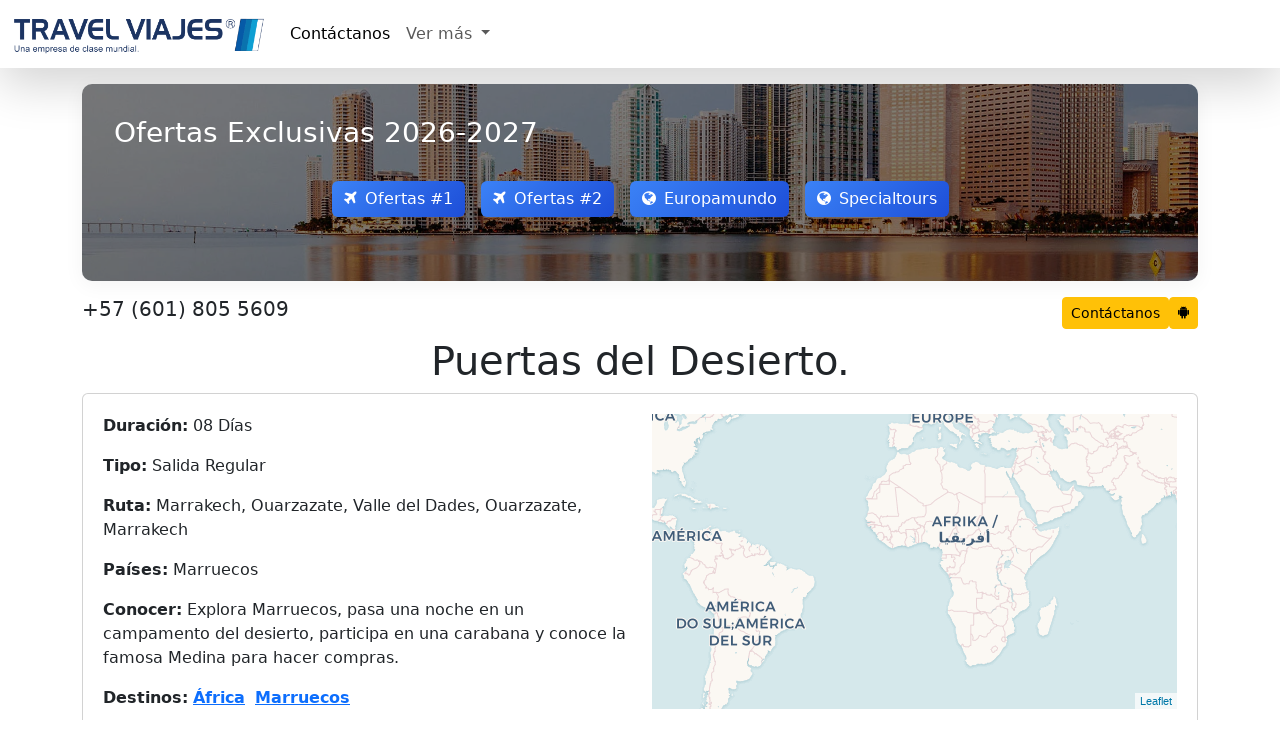

--- FILE ---
content_type: text/html; charset=UTF-8
request_url: https://travelviajes.co/viaje-puertas-del-desierto-696
body_size: 10201
content:
<!DOCTYPE html>
<html lang="es-CO">
<head>
<meta charset="utf-8">
<title>Tour Puertas del Desierto. - Travel Viajes Colombia</title>
<meta name="description" content="Viajes a Marruecos desde Colombia Bogotá Explora Marruecos, pasa una noche en un campamento del desierto, participa en una carabana y conoce la famosa Medina para hacer compras.">
<meta name="keywords" content="">
<meta name="viewport" content="width=device-width,initial-scale=1">
<meta http-equiv="content-language" content="es">
<link rel="icon" href="https://travelviajes.co/favicon.ico">
<link href="https://cdn.jsdelivr.net/npm/bootstrap@5.3.3/dist/css/bootstrap.min.css" rel="stylesheet">
<link rel="stylesheet" href="https://cdnjs.cloudflare.com/ajax/libs/font-awesome/4.7.0/css/font-awesome.min.css">
<script src="https://code.jquery.com/jquery-3.6.0.min.js"></script>
<script src="https://cdn.jsdelivr.net/npm/bootstrap@5.3.3/dist/js/bootstrap.bundle.min.js"></script>
<link rel="stylesheet" href="https://travelviajes.co/css/v4.css">
<style>input{font-family:'FontAwesome'}</style>
<script src="https://travelviajes.co/js/v4.js"></script>
<script type="application/ld+json">{"@context":"https://schema.org/","@type":"CreativeWorkSeries","name":"Tour Puertas del Desierto. - Travel Viajes Colombia","image":"https://travelviajes.co/travel-viajes.jpg","description":"Viajes a Marruecos desde Colombia Bogotá Explora Marruecos, pasa una noche en un campamento del desierto, participa en una carabana y conoce la famosa Medina para hacer compras.","aggregateRating":{"@type":"AggregateRating","ratingValue":"5","bestRating":"5","reviewCount":"279"}}</script>
<!-- Global site tag (gtag.js) - Google Analytics -->
<script async src="https://www.googletagmanager.com/gtag/js?id=G-F7RD960JZS"></script>
<script>window.dataLayer = window.dataLayer || []; function gtag(){dataLayer.push(arguments);} gtag('js', new Date()); gtag('config', 'G-F7RD960JZS');</script>
</head>
<body>

<nav class="navbar navbar-expand-lg navbar-light bg-white box-shadow shadow-lg mb-2">
    <div class="container-fluid">
        <a class="navbar-brand" href="https://travelviajes.co/" title="Travel Viajes Colombia">
            <img src="https://travelviajes.co/travelviajes.png" alt="Travel Viajes" height="42px">
        </a>
        <button class="navbar-toggler" type="button" data-bs-toggle="collapse" data-bs-target="#navbarNavDropdown" aria-controls="navbarNavDropdown" aria-expanded="false" aria-label="Toggle navigation">
            <span class="navbar-toggler-icon"></span>
        </button>
        <div class="collapse navbar-collapse" id="navbarNavDropdown">
            <ul class="navbar-nav">
                <li class="nav-item">
                    <a class="nav-link active" href="#" data-bs-toggle="modal" data-bs-target="#contact_modal">
                        Contáctanos
                    </a>
                </li>
                <li class="nav-item dropdown">
                    <a class="nav-link dropdown-toggle" href="#" id="navbarDropdownMenuLink" role="button" data-bs-toggle="dropdown" aria-expanded="false">
                        Ver más
                    </a>
                    <ul class="dropdown-menu" aria-labelledby="navbarDropdownMenuLink">
                        <li><a class="dropdown-item" href="https://travelviajes.co/blog/">Artículos del Blog</a></li>
                        <li><a class="dropdown-item" href="https://travelviajes.co/viajes-a-europa">Viajes a Europa 2026</a></li>
                    </ul>
                </li>
            </ul>
        </div>
    </div>
</nav>

<main class="container mb-2">
<style>
.offer-btn{margin:.5rem;min-width:120px;transition:.3s}.btn-primary.offer-btn{background:linear-gradient(135deg,#3b82f6,#1d4ed8);border:0}.btn-secondary.offer-btn{background:linear-gradient(135deg,#f59e0b,#d97706);border:0}.offer-btn:hover{transform:translateY(-2px);box-shadow:0 4px 8px rgba(0,0,0,.1)}.modal-fullscreen-custom{background:#f8f9fa}.modal-fullscreen-body{position:relative;height:100vh}.custom-close{position:absolute;top:15px;right:15px;z-index:100;background:#f00;color:#fff;border:0;width:22px;height:22px;border-radius:50%;font-size:16px;font-weight:700;line-height:.5;cursor:pointer;opacity:.8;transition:opacity .3s}.custom-close:hover{opacity:1}#travelIframe{width:100%;height:100%;border:0;display:none}.loader-container{position:absolute;top:0;left:0;width:100%;height:100%;display:flex;flex-direction:column;justify-content:center;align-items:center;background:rgba(255,255,255,.95);z-index:10;padding:20px}.progress{width:80%;height:25px;margin-bottom:15px;border-radius:20px;overflow:hidden;box-shadow:0 2px 5px rgba(0,0,0,0.2)}.progress-bar{transition:width .3s;background:linear-gradient(90deg,#3b82f6,#1d4ed8)}.progress-text{font-size:16px;font-weight:600;color:#1e40af;margin-bottom:10px}.loading-label{font-size:18px;color:#1e40af;margin-bottom:20px;text-align:center}.offer-card-body{padding:2rem;margin:1rem 0;border-radius:10px;box-shadow:0 4px 20px rgba(0,0,0,.05);background:url('https://media.staticontent.com/media/pictures/7c0133b0-4c0a-4e2c-bace-dddfb7f00d4b') center/cover;position:relative;color:#fff}.offer-card-body::before{content:"";position:absolute;top:0;left:0;width:100%;height:100%;background:rgba(0,0,0,.5);border-radius:10px}@media (max-width:768px){.offer-card-body{padding:1rem}.offer-btn{width:100%;margin:.5rem 0}.progress{width:95%}}.offer-card-body>*{position:relative}
</style>

<div class="offer-card-body">
    <h3 class="mb-4">Ofertas Exclusivas 2026-2027</h3>
    <div class="d-flex flex-wrap justify-content-center mb-4">
        <button class="btn btn-primary offer-btn" data-url="https://megatravel.com.mx/tools/ofertas-viaje.php"><i class="fa fa-plane me-2"></i>Ofertas #1</button>
        <button class="btn btn-primary offer-btn" data-url="https://nefertaritravel.com.mx/sg/?iframe=yes"><i class="fa fa-plane me-2"></i>Ofertas #2</button>
        <a class="btn btn-primary offer-btn" href="https://europamundo.tviajes.com" target="_blank" rel="noopener"><i class="fa fa-globe me-2"></i>Europamundo</a>
        <a class="btn btn-primary offer-btn" href="https://specialtours.tviajes.com" target="_blank" rel="noopener"><i class="fa fa-globe me-2"></i>Specialtours</a>
    </div>
</div>

<div class="d-flex gap-1">
    <a class="navbar-brand me-auto" href="tel:+57 (601) 805 5609"><h5>+57 (601) 805 5609</h5></a>
    <button class="btn btn-warning btn-sm" data-bs-toggle="modal" data-bs-target="#get_quote_modal">Contáctanos</button>
    <a class="btn btn-sm btn-warning" href="https://travelviajes.co/chatbot/" target="_blank"><i class="fa fa-android"></i></a>
</div>

<div class="modal fade" id="travelModal" tabindex="-1" aria-hidden="true">
    <div class="modal-dialog modal-fullscreen">
        <div class="modal-content modal-fullscreen-custom">
            <div class="modal-fullscreen-body p-0">
                <button type="button" class="custom-close" data-bs-dismiss="modal">×</button>
                <div class="loader-container" id="loaderContainer">
                    <div class="loading-label">Cargando ofertas...</div>
                    <div class="progress"><div id="progressBar" class="progress-bar" role="progressbar" style="width:0%"></div></div>
                    <div class="progress-text"><span id="progressPercentage">0%</span> completado</div>
                </div>
                <iframe id="travelIframe" src="" allowfullscreen></iframe>
            </div>
        </div>
    </div>
</div>

<script>
$(function(){
    const $iframe=$("#travelIframe"),$loader=$("#loaderContainer"),$bar=$("#progressBar"),$pct=$("#progressPercentage"),modal=new bootstrap.Modal("#travelModal");
    let progressInterval;
    function simulateProgress(){
        let p=0;
        $bar.css("width","0%");$pct.text("0%");
        return setInterval(()=>{
            p+=Math.random()*10;
            if(p>=100)p=100;
            $bar.css("width",p+"%");$pct.text(Math.round(p)+"%");
            if(p===100)clearInterval(progressInterval);
        },300);
    }
    function resetModal(){ $iframe.attr("src","").hide(); clearInterval(progressInterval);}
    $(".offer-btn[data-url]").on("click",function(){
        const url=$(this).data("url");
        resetModal();
        $loader.removeClass("d-none");
        progressInterval=simulateProgress();
        $iframe.attr("src",url).on("load error",function(e){
            clearInterval(progressInterval);
            if(e.type==="load"){ $bar.css("width","100%");$pct.text("100%");setTimeout(()=>{$loader.addClass("d-none");$iframe.show();},300);}
            else{ $loader.addClass("d-none"); window.open(url,"_blank"); modal.hide();}
        });
        modal.show();
    });
    $("#travelModal").on("hidden.bs.modal",resetModal);
});
</script>
</main>
<div id="search" class="container">

<div id="accordion">
    <h1 class="text-center">Puertas del Desierto.</h1>
    <div class="card mb-2">
        <div class="card-body">
            <div class="row">
                <div class="col-md-6">
                    <p><strong>Duración:</strong> 08 Días</p>
                    <p><strong>Tipo:</strong> Salida Regular</p>
                    <p><strong>Ruta:</strong> Marrakech, Ouarzazate, Valle del Dades, Ouarzazate, Marrakech</p>
                    <p><strong>Países:</strong> Marruecos</p>
                    <p><strong>Conocer:</strong> Explora Marruecos, pasa una noche en un campamento del desierto, participa en una carabana y conoce la famosa Medina para hacer compras.</p>
                    <p><strong>Destinos:</strong>                         <a href="https://travelviajes.co/viajes-a-africa"><strong>África</strong></a>&nbsp;
                                            <a href="https://travelviajes.co/viajes-a-marruecos"><strong>Marruecos</strong></a>&nbsp;
                    </p>
                    <p><strong>Fechas:</strong>
                        <select id="fs" class="form-select" onchange="location='?d='+this.value">
                            <option selected>31-12-1969</option>
                            <script>document.write([""].map(d=>`<option>${d}</option>`).join(''))</script>
                        </select>
                    </p>
                    <div class="d-flex gap-2 flex-wrap">
                                            </div>
                </div>
                <div class="col-md-6">
                    <div class="ratio ratio-16x9">
                        <iframe src="https://travelviajes.co/map.php?q=thTzjIlrqawc47PO7M4OUC5JHYEMhrsrlv3W0_BPl34-" allowfullscreen></iframe>
                    </div>
                </div>
            </div>
        </div>
    </div>

    <div class="card mb-2">
        <div class="card-header d-flex justify-content-between">
            <a href="#" class="collapsed text-decoration-none" data-bs-toggle="collapse" data-bs-target="#c1">
                <i class="fa"></i><strong>Itinerario</strong>
            </a>
            <div class="form-check form-switch">
                <input class="form-check-input" type="checkbox" id="dd">
                <label class="form-check-label" for="dd"><small>Fechas</small></label>
            </div>
        </div>
        <div class="collapse" id="c1">
            <div class="card-body"><p><strong>DÍA 01 MARRAKECH</strong><span class="date ms-1 d-none"><b>Mié, 31-12-1969</b></span><br>Llegada al destino y trámites de pasaportes. Traslado al hotel por nuestro corresponsal de Travel Viajes®. Cena y alojamiento. (Los clientes con llegadas a destino posteriores a las 20h00 horas, no llevan cena en el hotel y se contara como servicio perdido sin ningún reembolso).<br></p><p><strong>DÍA 02 MARRAKECH</strong><span class="date ms-1 d-none"><b>Jue, 01-01-1970</b></span><br>Desayuno en el hotel. Visita de la ciudad de Marrakech, que empieza por Los Jardines de la Menara, parque de 14 hectáreas en cuyo centro se encuentra un inmenso estanque del Siglo XII. También se visita el majestuoso minarete de la Koutoubia, torre gemela de la Giralda de Sevilla. La visita termina en un lugar mágico, La Plaza de Jemaa el Fna (Asamblea del Pueblo), declarada Patrimonio de la Humanidad. Por la mañana, vendedores de zumos, de frutas, cestos de mimbre, recuerdos, dulces, bisutería, dentistas, curanderos, encantadores de serpientes, escritores por encargo, cuentacuentos, etc. Este universo se vuelve particularmente fascinante con la caída de la tarde, cuando la plaza se ilumina con mil luces y los diferentes puestos desaparecen para ser sustituidos por cientos restaurantes ambulantes, donde degustar todo tipo de alimentos. Tiempo libre. Cena y alojamiento en al hotel.<br><i class="fa fa-check-circle"></i>Desayuno</p><p><strong>DÍA 03 MARRAKECH</strong><span class="date ms-1 d-none"><b>Vie, 02-01-1970</b></span><br>Desayuno. Día libre para disfrutar de esta maravillosa ciudad por su cuenta o mediante la contratación de excursiones opcionales. Cena y alojamiento.<br><i class="fa fa-check-circle"></i>Desayuno</p><p><strong>DÍA 04 MARRAKECH - OUARZAZATE - VALLE DEL DADES</strong><span class="date ms-1 d-none"><b>Sáb, 03-01-1970</b></span><br>Desayuno. Salida hacia las montañas del Alto Atlas. La ruta nos va cambiando el paisaje poco a poco, sin apenas darnos cuenta. Del fuerte verde de los valles, al ocre rojo del Col de Tizi N’Tichka hasta llegar a Ouarzazate. Tiempo libre para el almuerzo. Salida por la ruta de las Mil Kasbah, donde desde el vehículo podremos admirar la belleza del “Palmeral de Skoura” hasta llegar a Kelaa de los Mguna (Valle de las rosas), famoso pueblecito donde se cultiva una especie de rosa de excelente aroma. Aquí pararemos para hacer fotos y tomar un refresco los que así lo deseen. La ruta de las Kasbah, en el sur del Alto Atlas, es un recorrido por una serie de fortalezas construidas en adobe con torres almenadas y adornos de ladrillo crudo que en ocasiones son auténticos pueblos fortificados. Están situadas en un paisaje espectacular en el que el desierto y la montaña se encuentran, conjugando todos los tonos del ocre y el rojo. Si las antiguas Kasbah seducen con su poder de evocación, el paisaje conmueve por la fuerza de sus contrastes, luminosidad y silencio. Llegada al Valle del Rio Dades. Cena y alojamiento.<br><i class="fa fa-check-circle"></i>Desayuno</p><p><strong>DÍA 05 VALLE DEL DADES - GARGANTAS TODRA - DESIERTO</strong><span class="date ms-1 d-none"><b>Dom, 04-01-1970</b></span><br>Desayuno y salida hacia a uno de los parajes naturales más hermosos del viaje, Las Gargantas del rio Todra, donde para salvar la montaña, el rio ha construido por medio de la erosión un estrecho desfiladero con paredes verticales de más de 300 metros de altura, verdadero paraíso para escaladores. Nos adentraremos por el interior del desfiladero para admirar su espectacular belleza. Parada en ruta para el almuerzo. A continuación, partida con destino al desierto. El camino se va haciendo cada vez más duro y las poblaciones por las que vamos pasando cada vez más auténticas hasta que entramos en los dominios de la gente del desierto, el pueblo Amazigh, más conocidos entre nosotros como “bereberes”. Llegada a Erfoud, principal población del Tafilalet de estilo pre sahariano con un oasis que abarca una superficie de unas 5. 000 hectáreas y cuenta con más de 300. 000 palmeras datileras. Visita de un centro de extracción de fósiles, donde podremos apreciar la cantidad de vida acuática que existió en el cuaternario sobre lo que ahora es el desierto del Sahara. Continuación hasta Merzouga (Erg Chebi). Posibilidad de hacer una excursión en dromedario para ver la puesta de sol en el interior de las dunas. En función de lo elegido al hacer la reserva, cena y alojamiento en el hotel o campamento situados a los pies de las dunas.<br><i class="fa fa-check-circle"></i>Desayuno</p><p><strong>DÍA 06 DESIERTO - AL NIF - NKOB - AGDAZ - OUARZAZATE</strong><span class="date ms-1 d-none"><b>Lun, 05-01-1970</b></span><br>Después del desayuno nos dirigimos a Rissani, situada en un palmeral a 22 Km de Erfoud. Es una atractiva pequeña ciudad, tanto por su entorno como por su historia y cuenta con varios monumentos de interés, un mercado muy concurrido y una zona usada como parking de burros donde también se compran y venden estos animales. Está considerada como la heredera de la mítica Sijilmasa, primera capital de Marruecos y origen de la familia real de del país. <br />
Después iremos hacia Al Nif, donde en el camino podremos observar manadas de dromedarios salvajes y un impresionante paisaje semilunar. Llegaremos hasta Agdez donde pararemos para disfrutar de la belleza del Palmeral del Draa. Continuación hasta Ouarzazate. Cena y alojamiento en el hotel.<br><i class="fa fa-check-circle"></i>Desayuno</p><p><strong>DÍA 07 OUARZAZATE - AIT BEN HADOU - MARRAKECH</strong><span class="date ms-1 d-none"><b>Mar, 06-01-1970</b></span><br>Desayuno en Ouarzazate, llamada la perla del sur, y partida para visitar la Kasbah Taurirt. En otros tiempos fue residencia del pachá de Marrakech y está construida en adobe con torres almenadas. Se visitan los antiguos aposentos del Glaoui “Pacha”, el comedor y la habitación de la favorita, que conservan su decoración de estuco pintado y los techos en madera de cedro. Continuación hacia la Kasbah de Ait Ben Hadou, declarada Patrimonio de la Humanidad por la UNESCO. La Kasbah ha sido escenario para el rodaje de películas como Gladiator, La Momia, La Guerra de las Galaxias y otras muchas. Tiempo para el almuerzo y continuación hasta Marrakech. Cena y alojamiento.<br><i class="fa fa-check-circle"></i>Desayuno</p><p><strong>DÍA 08 MARRAKECH</strong><span class="date ms-1 d-none"><b>Mié, 07-01-1970</b></span><br>Desayuno y tiempo libre hasta la hora del traslado al aeropuerto por nuestro corresponsal de Travel Viajes® para tomar su vuelo de regreso. Fin de nuestros servicios.<br><i class="fa fa-check-circle"></i>Desayuno</p><p><strong>EL PRECIO INCLUYE</strong><br><i class="fa fa-check-circle"></i>4 noches en Marrakech<br><i class="fa fa-check-circle"></i>2 noches en Valle del Dades<br><i class="fa fa-check-circle"></i>1 noche en Ouarzazate<br><i class="fa fa-check-circle"></i>Comida: 7 Desayunos<br><i class="fa fa-check-circle"></i>Traslados aeropuerto - hotel - aeropuerto.<br><i class="fa fa-check-circle"></i>Transporte de lujo durante el viaje.<br><i class="fa fa-check-circle"></i>Guía acompañante de habla hispana.<br><i class="fa fa-check-circle"></i>Entradas y visitas según el itinerario.<br><i class="fa fa-check-circle"></i>Servicio de asistencia telefónica 24 hrs.</p><p><strong>EL PRECIO NO INCLUYE</strong><br><i class="fa fa-times-circle"></i>Ningún servicio no especificado.<br><i class="fa fa-times-circle"></i>Propinas para guía y conductor.<br><i class="fa fa-times-circle"></i>Gastos personales.<br><i class="fa fa-times-circle"></i>Excursiones opcionales.<br><i class="fa fa-times-circle"></i>Cuota de servicio 50$ por persona de pago obligatorio en destino.</p><p><strong>SUPLEMENTOS</strong><br><i class="fa fa-info-circle"></i>Consulta suplementos de Semana Santa, y Fin de año.<br><i class="fa fa-info-circle"></i>Cena de fin de año en el desierto de Merzouga 140 $ por persona de pago obligatorio con la reserva<br><i class="fa fa-info-circle"></i>Suplemento por persona por noche en Jaima en las dunas de Merzouga + excursión por las  dunas en 4x4: 168 usd (Campamento Estándar) y 275 $ campamento superior.<br><i class="fa fa-info-circle"></i>Suplemento por baño privado: 70 usd por persona</p></div>
        </div>
    </div>

    <div class="card mb-2">
        <div class="card-header">
            <a href="#" class="collapsed text-decoration-none" data-bs-toggle="collapse" data-bs-target="#c2">
                <i class="fa"></i><strong>Transportes</strong>
            </a>
        </div>
        <div class="collapse" id="c2">
            <div class="card-body">
                <div class="table-responsive">
                    <table class="table table-bordered table-striped" style="min-width: 750px">
                        <thead><tr><th>Fecha</th><th>Tipo</th><th>Salida</th><th>Llegada</th><th>Compañía</th><th>Precio</th></tr></thead>
                        <tbody>
                                                        <tr>
                                <td>Mar 30-12-1969</td>
                                <td><i class="fa fa-plane"></i> Vuelo</td>
                                <td>Bogotá (BOG)</td>
                                <td>Marrakech (RAK)</td>
                                <td>N/A</td>
                                <td><i class="fa fa-times-circle"></i> No Incluye</td>
                            </tr>
                                                                                                                <tr>
                                <td>Mié 07-01-1970</td>
                                <td><i class="fa fa-plane"></i> Vuelo</td>
                                <td>Marrakech (RAK)</td>
                                <td>Bogotá (BOG)</td>
                                <td>N/A</td>
                                <td><i class="fa fa-times-circle"></i> No Incluye</td>
                            </tr>
                                                    </tbody>
                    </table>
                </div>
                                <div class="mt-3">
                    <div class="input-group">
                        <select class="form-select" title="Origen">
                            <option selected value="BOG">Bogotá</option>
                        </select>
                        <button id="exp" class="btn btn-outline-primary">Buscar</button>
                    </div>
                    <small class="text-muted">Buscar vuelos desde Bogotá no incluidos.</small>
                </div>
                            </div>
        </div>
    </div>

    <div class="card mb-2">
        <div class="card-header">
            <a href="#" class="collapsed text-decoration-none" data-bs-toggle="collapse" data-bs-target="#c3">
                <i class="fa"></i><strong>Alojamientos</strong>
            </a>
        </div>
        <div class="collapse" id="c3">
            <div class="card-body">
                <div class="table-responsive">
                    <table class="table table-bordered table-striped" style="min-width: 750px">
<thead><tr><th>Locación</th><th>Categoría</th><th>Tipo</th><th>Establecimiento</th><th>Clase</th></tr></thead><tbody><tr>
                    <td>Merzouga</td>
                    <td>Cat.(A)</td>
                    <td>Hotel</td>
                    <td><a class="popup" href="#" data-width="700" data-height="250">Atlas de Sable</a></td>
                    <td>Tourist Class</td>
                </tr><tr>
                    <td>Marrakech</td>
                    <td>Cat.(A)</td>
                    <td>Hotel</td>
                    <td><a class="popup" href="#" data-width="700" data-height="250">Mont Gueliz Corail</a></td>
                    <td>Tourist Class</td>
                </tr><tr>
                    <td>Marrakech</td>
                    <td>Cat.(A)</td>
                    <td>Hotel</td>
                    <td><a class="popup" href="#" data-width="700" data-height="250">Oudaya</a></td>
                    <td>Tourist Class</td>
                </tr><tr>
                    <td>Marrakech</td>
                    <td>Cat.(A)</td>
                    <td>Hotel</td>
                    <td><a class="popup" href="#" data-width="700" data-height="250">Akabar</a></td>
                    <td>Tourist Class</td>
                </tr><tr>
                    <td>Valle del Dades</td>
                    <td>Cat.(A)</td>
                    <td>Hotel</td>
                    <td><a class="popup" href="#" data-width="700" data-height="250">Babylon</a></td>
                    <td>Tourist Class</td>
                </tr><tr>
                    <td>Valle del Dades</td>
                    <td>Cat.(A)</td>
                    <td>Hotel</td>
                    <td><a class="popup" href="#" data-width="700" data-height="250">Pan Orama</a></td>
                    <td>Tourist Class</td>
                </tr><tr>
                    <td>Valle del Dades</td>
                    <td>Cat.(A)</td>
                    <td>Hotel</td>
                    <td><a class="popup" href="#" data-width="700" data-height="250">Kasbah Chems</a></td>
                    <td>Tourist Class</td>
                </tr><tr>
                    <td>Ouarzazate</td>
                    <td>Cat.(A)</td>
                    <td>Hotel</td>
                    <td><a class="popup" href="#" data-width="700" data-height="250">Les Jardins</a></td>
                    <td>Tourist Class</td>
                </tr><tr>
                    <td>Ouarzazate</td>
                    <td>Cat.(A)</td>
                    <td>Hotel</td>
                    <td><a class="popup" href="#" data-width="700" data-height="250">Perle du Sud</a></td>
                    <td>Tourist Class</td>
                </tr></tbody><thead><tr><th>Locación</th><th>Categoría</th><th>Tipo</th><th>Establecimiento</th><th>Clase</th></tr></thead><tbody><tr>
                    <td>Marrakech</td>
                    <td>Cat.(B)</td>
                    <td>Hotel</td>
                    <td><a class="popup" href="#" data-width="700" data-height="250">Mogador Opera</a></td>
                    <td>First Class</td>
                </tr><tr>
                    <td>Marrakech</td>
                    <td>Cat.(B)</td>
                    <td>Hotel</td>
                    <td><a class="popup" href="#" data-width="700" data-height="250">Ryad Mogador Gueliz</a></td>
                    <td>First Class</td>
                </tr><tr>
                    <td>Marrakech</td>
                    <td>Cat.(B)</td>
                    <td>Hotel</td>
                    <td><a class="popup" href="#" data-width="700" data-height="250">Meriem</a></td>
                    <td>First Class</td>
                </tr><tr>
                    <td>Valle del Dades</td>
                    <td>Cat.(B)</td>
                    <td>Hotel</td>
                    <td><a class="popup" href="#" data-width="700" data-height="250">Babylon</a></td>
                    <td>Tourist Class</td>
                </tr><tr>
                    <td>Valle del Dades</td>
                    <td>Cat.(B)</td>
                    <td>Hotel</td>
                    <td><a class="popup" href="#" data-width="700" data-height="250">Pan Orama</a></td>
                    <td>Tourist Class</td>
                </tr><tr>
                    <td>Valle del Dades</td>
                    <td>Cat.(B)</td>
                    <td>Hotel</td>
                    <td><a class="popup" href="#" data-width="700" data-height="250">Kasbah Chems</a></td>
                    <td>Tourist Class</td>
                </tr><tr>
                    <td>Ouarzazate</td>
                    <td>Cat.(B)</td>
                    <td>Hotel</td>
                    <td><a class="popup" href="#" data-width="700" data-height="250">Kenzi Azghor</a></td>
                    <td>First Class</td>
                </tr><tr>
                    <td>Ouarzazate</td>
                    <td>Cat.(B)</td>
                    <td>Hotel</td>
                    <td><a class="popup" href="#" data-width="700" data-height="250">Hotel Le Fint</a></td>
                    <td>First Class</td>
                </tr></tbody>                        <tfoot><tr><td colspan="5"><small>Hoteles frecuentes, pueden variar.</small></td></tr></tfoot>
                    </table>
                </div>
            </div>
        </div>
    </div>

    <div class="card mb-2">
        <div class="card-header">
            <a href="#" class="collapsed text-decoration-none" data-bs-toggle="collapse" data-bs-target="#c4">
                <i class="fa"></i><strong>Precio</strong>
            </a>
        </div>
        <div class="collapse" id="c4">
            <div class="card-body">
                <form method="post" action="https://travelviajes.co/checkout/">
                    <div class="table-responsive">
    <table class="table table-bordered table-striped" style="min-width:750px">
        <thead class="table-light">
            <tr>
                <th scope="col">#</th>
                <th scope="col">Fecha de salida</th>
                <th scope="col">Categoría</th>
                                        <th scope='col'>Hab. Cuadruple</th>
                                            <th scope='col'>Hab. Triple</th>
                                            <th scope='col'>Hab. Doble</th>
                                            <th scope='col'>Hab. Sencilla</th>
                                </tr>
        </thead>
        <tbody>
                    </tbody>
    </table>
</div>                                        <div class="mt-2">
                        <i class="fa fa-warning text-warning"></i> Mínimo <b class="text-danger">2 pasajeros</b>.
                                            </div>
                    <input type="hidden" name="config" value="MLtLcpanUphKVJSuDV9v6VlbjnatnQA21l3DpMWfWFV4qW1oyr9Jp1rM4UmR4rUh20ZG8qchB694VALc3aDRc5DvCf/YzSDe5KfE2z9sccE27dB5oC6LH0clkrosx4qN68ohwSKbAyWOgVMk9Zw9EYE4q+r4y6c5X/hIAXdJYllsmwWcoG5gUQ1I5vgphohFg+F6CTSdssZqrhSMxOnAJbXvK5seqtK7UAa4cImsEPBIdjrosbxp6vawhIFY5DCswmmYbz/ZTBDthISmA2YNIBQUlMQ/gWUQ3vLod9tIwjZGLjIzENea6whDSTBqwYm3X8PESsTLBGgDRBeql2OSthtenWsImDT0gVtt/j3urGhFmrh4LuQiIqAaSBs5PEAL">
                </form>
            </div>
        </div>
    </div>
    <button class="btn btn-sm btn-outline-secondary float-end mb-3" id="up-down"><i class="fa fa-arrow-up"></i></button>
</div>


<script>
document.addEventListener('DOMContentLoaded', function() {
    // Auto-show modal after 300 seconds
    setTimeout(() => new bootstrap.Modal('#get_quote_modal').show(), 300000);

    // Date display toggle
    document.getElementById('dd').addEventListener('change', function() {
        document.querySelectorAll('.date').forEach(el => {
            el.classList.toggle('d-none', !this.checked);
        });
    });

    // Expedia flight search
    document.getElementById('exp').addEventListener('click', function() {
        const origin = document.querySelector('select').value;
        //window.open(`https://www.expedia.com/es/Flights-Search?leg1=from:${origin},to:RAK,departure:12/30/1969TANYT&leg2=from:RAK,to:${origin},departure:1/7/1970TANYT&mode=search&options=carrier:*,cabinclass:,maxhops:1,nopenalty:N&pageId=0&passengers=adults:1,children:0,infantinlap:N&sortOrder=INCREASING&sortType=PRICE&trip=multi`);
    });

    // Enable booking button when radio selected
    document.querySelectorAll('input[type="radio"]').forEach(radio => {
        radio.addEventListener('change', function() {
            document.getElementById('book').disabled = false;
        });
    });
});
</script></div>

<!-- Contact Modal - IMPROVED VERSION -->
<div class="modal fade" id="get_quote_modal" tabindex="-1">
    <div class="modal-dialog">
        <div class="modal-content bg-light">
            <div class="modal-header">
                <h2 class="modal-title">Contáctanos</h2>
                <button type="button" class="btn-close" data-bs-dismiss="modal"></button>
            </div>
            <div class="modal-body">
                <form method="post" id="get_quote_frm">
                                        <div class="row g-3" id="get_quote_frm_fields">
                        <div class="col-md-6">
                            <label class="form-label">Nombre <span class="text-danger">*</span></label>
                            <input type="text" class="form-control" name="name" value="" placeholder="&#61447; Nombre" required>
                        </div>
                        <div class="col-md-6">
                            <label class="form-label">Email <span class="text-danger">*</span></label>
                            <input type="email" class="form-control" name="email" value="" placeholder="&#9993; Email" required>
                        </div>
                        <div class="form-group">
                           <label for="phone">Teléfono / WhatsApp (Incluya código de país)</label>
                           <input type="tel" id="phone" name="phone" value="" class="form-control" placeholder="Ejemplo: +521234567890" pattern="\+[0-9]{10,15}" required>
                           <small class="form-text text-muted">Debe incluir código de país (ej: +52 para México, +1 para USA)</small>
                        </div>

                        <div class="col-12">
                            <label class="form-label">Mensaje</label>
                            <textarea class="form-control" name="message" rows="4" placeholder="Fechas de viaje&#10;Cuantas personas&#10;Tipo de habitación&#10;Presupuesto aproximado"></textarea>
                        </div>
                        <div class="col-12">
                            <input type="hidden" name="js_check" value="" id="jsCheck">
                            <button type="submit" class="btn btn-primary">Enviar</button>
                        </div>
                    </div>
                    
                                    </form>
            </div>
        </div>
    </div>
</div>

<footer class="container-fluid bg-light mt-5">
    <div class="container py-4">
        <div class="row g-4">
            <hr class="mt-0">

            <!-- Share with friends -->
            <div class="col-md-3 col-sm-6">
                <h5 class="fw-bold mb-3">Compartir con amigos:</h5>
                <div class="d-flex gap-3">
                    <a href="javascript:share('F')" title="Facebook" class="text-decoration-none fs-3 text-primary">
                        <i class="fa fa-facebook-square"></i>
                    </a>
                    <a href="javascript:share('T')" title="Twitter" class="text-decoration-none fs-3 text-info">
                        <i class="fa fa-twitter-square"></i>
                    </a>
                    <a title="Whatsapp" href="whatsapp://send?text=http://travelviajes.co/viaje-puertas-del-desierto-696"
                       data-action="share/whatsapp/share" class="text-decoration-none fs-3 text-success">
                        <i class="fa fa-whatsapp"></i>
                    </a>
                </div>
            </div>

            <!-- Social Networks -->
<div class="col-md-3 col-sm-6 border-start">
    <h5 class="fw-bold mb-3">Redes Sociales:</h5>
    <div class="d-flex gap-3">
        <a title="Travel Viajes Colombia Facebook" href="https://www.facebook.com/travelviajesco"
           target="_blank" rel="noopener noreferrer" class="text-decoration-none fs-3 text-primary">
            <i class="fa fa-facebook-square"></i>
        </a>
        <a title="Travel Viajes Colombia Twitter" href="https://twitter.com/travel_viajes"
           target="_blank" rel="noopener noreferrer" class="text-decoration-none fs-3 text-info">
            <i class="fa fa-twitter-square"></i>
        </a>
        <a title="Travel Viajes Colombia Instagram" href="#"
           target="_blank" rel="noopener noreferrer" class="text-decoration-none fs-3 text-danger">
            <i class="fa fa-instagram"></i>
        </a>
            </div>
</div>

            <!-- Contact Info -->
            <div class="col-md-6 col-sm-12 border-start">
                <h5 class="fw-bold mb-3">Contáctanos:</h5>
                                <div class="mb-2"><span id="email"></span></div>
                                <div class="mb-2">3152420015, 3152356664, 3174231458, 3158184968, 3153835428</div>
                <div>Carrera 15 # 106 – 32 Oficina 509, Edificio Torre Las Villas, Barrio Santa Paula, Bogotá, Colombia</div>
            </div>
        </div>
    </div>

    <!-- Copyright -->
    <div class="bg-dark text-white py-3">
        <div class="container text-center">
            Copyright &copy; 2026 travelviajes.co        </div>
    </div>
</footer>

<script>
    $("#email").html(atob('aW5mb0B0cmF2ZWx2aWFqZXMuY29tLmNv'));
</script>

<script>
document.addEventListener('DOMContentLoaded', function() {
    var popoverTriggerList = [].slice.call(document.querySelectorAll('[data-bs-toggle="popover"]'));
    var popoverList = popoverTriggerList.map(function (popoverTriggerEl) {
        return new bootstrap.Popover(popoverTriggerEl);
    });

    // Set JS check value
    var jsCheck = document.getElementById('jsCheck');
    if (jsCheck) {
        jsCheck.value = 'r+tSLt5edmOTD+xujc3rDw==';
    }

    // Auto-open modal if form was submitted
    });
</script>

</body>
</html>



--- FILE ---
content_type: text/html; charset=UTF-8
request_url: https://travelviajes.co/map.php?q=thTzjIlrqawc47PO7M4OUC5JHYEMhrsrlv3W0_BPl34-
body_size: 195
content:
<!DOCTYPE html>
<html>
<head>
        <meta charset="UTF-8">
        <meta name="viewport" content="width=device-width, initial-scale=1.0, maximum-scale=1.0, user-scalable=no">
        <title>Travel Map</title>
        <link rel="stylesheet" href="https://unpkg.com/leaflet@1.3.4/dist/leaflet.css">
        <style>
                body,html{margin:0;padding:0;height:100%;width:100%;overflow:hidden}
                #map{position:absolute;top:0;left:0;right:0;bottom:0}
        </style>
</head>
<body>
        <div id="map"></div>
        <script src="https://unpkg.com/leaflet@1.3.4/dist/leaflet.js"></script>
        <script>
        !function(){
                const m=L.map("map",{zoomControl:false}).setView([0,0],2),
                            t="https://{s}.basemaps.cartocdn.com/rastertiles/voyager/{z}/{x}/{y}.png";
                L.tileLayer(t,{maxZoom:18}).addTo(m);
                                window.addEventListener("resize",()=>m.invalidateSize());
        }();
        </script>
</body>
</html>